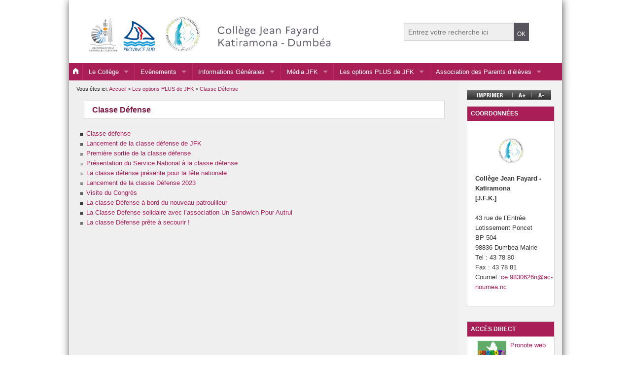

--- FILE ---
content_type: text/html; charset=utf-8
request_url: https://webkatiramona.ac-noumea.nc/spip.php?rubrique122
body_size: 18261
content:

	  
		<!DOCTYPE html>
<html class="no-js" lang="fr">
  
<head>
	<meta charset="utf-8">
<meta name="viewport" content="width=device-width">
<link rel="shortcut icon" type="image/png" href="plugins/auto/squelettesVR_etab_3_0/images/favicon_vr.png" />
<link rel="stylesheet" href="plugins/auto/squelettesVR_etab_3_0/stylesheets/app.css" />
<link rel="stylesheet" href="" />
<script src="plugins/auto/squelettesVR_etab_3_0/bower_components/modernizr/modernizr.min.js"></script>

<script type="text/javascript">

  var _gaq = _gaq || [];
  _gaq.push(['_setAccount', 'UA-11182775-1']);
  _gaq.push(['_trackPageview']);

  (function() {
    var ga = document.createElement('script'); ga.type = 'text/javascript'; ga.async = true;
    ga.src = ('https:' == document.location.protocol ? 'https://ssl' : 'http://www') + '.google-analytics.com/ga.js';
    var s = document.getElementsByTagName('script')[0]; s.parentNode.insertBefore(ga, s);
  })();

</script>	
	<title>Classe Défense - Collège Jean Fayard - Katiramona [J.F.K.]</title>
		
	
	<link rel="stylesheet" href="prive/spip_style.css" type="text/css" media="all" />	
	<link href="plugins/auto/squelettesVR_etab_3_0/stylesheets/organigramme.css" media="screen, projection" rel="stylesheet" type="text/css" />

	</head>

<body >
 
<div id="page-bg">

<!-- entete de page + menu horizontal -->
<!-- Piwik -->
<script type="text/javascript">
  var _paq = _paq || [];
  _paq.push(["trackPageView"]);
  _paq.push(["enableLinkTracking"]);

  (function() {
    var u=(("https:" == document.location.protocol) ? "https" : "http") + "://stat.ac-noumea.nc/";
    _paq.push(["setTrackerUrl", u+"piwik.php"]);
    _paq.push(["setSiteId", "49"]);
    var d=document, g=d.createElement("script"), s=d.getElementsByTagName("script")[0]; g.type="text/javascript";
    g.defer=true; g.async=true; g.src=u+"piwik.js"; s.parentNode.insertBefore(g,s);
  })();
</script>
<!-- End Piwik Code -->
<noscript>
<!-- Piwik Image Tracker -->
<img src="http://stat.ac-noumea.nc/piwik.php?idsite=49&amp;rec=1" style="border:0" alt="" />
<!-- End Piwik -->
</noscript>
    <header id="zone_header">
		<!-- Menu cibles -->
		<div id="nav_cibles" class="row">
			<div class="small-24 columns ">					
				<ul class="inline-list right">
				<!-- Menu cibles -->
				</ul>			
			</div>
		</div>
		
		<!-- zone des logos et moteur de recherche -->		
		<div id="identification" class="row">
			<div class="large-16 small-24 columns">
			
				<a href="http://webkatiramona.ac-noumea.nc" title="retour à la page d'accueil">
				<h1>
				<img
	src="IMG/logo/siteon0.png?1725570946" class='small-24 columns'
	width="918"
	height="135" alt='Coll&#232;ge Jean Fayard - Katiramona [J.F.K.] - Vice-rectorat de la Nouvelle-Cal&#233;donie'/>
				</h1>
				</a>
			
			</div>
			
			<div class="large-8 small-24 columns">
				<!-- moteur de recherche -->
				
<form action="spip.php?page=recherche" method="get" >
<div class="row collapse" id="moteur_recherche">
	<div class="large-18 small-20 columns">
	<input name="page" value="recherche" type="hidden"
>
	<input type="text" name="recherche" placeholder="Entrez votre recherche ici"  accesskey="4" /> </div>
	<div class="large-6 small-4 columns"><input type="submit" class="submit alert button expand" value="OK" title="Valider la recherche" /></div>
</div>
</form>			
			</div>
		</div><!-- fin identification -->
        
    </header>
	
<!--debut menu principal -->
<div id="zone_menu" class="large-24 contain-to-grid">
	<nav id="nav_mdd" class="top-bar" role="navigation" data-topbar  data-options="mobile_show_parent_link: false; back_text: Retour" >  
    <ul class="title-area">
       
      <li class="name">
        
          <a href="http://webkatiramona.ac-noumea.nc"> <i class="fi-home"></i></a>
        
      </li>
      
      <li class="toggle-topbar menu-icon"><a href="spip.php?page=menu"><span>Menu</span></a></li>
    </ul>
 
    <section class="top-bar-section">
       
      <ul class="left">
	  
	  	  
	  <li class="divider"></li>
        <li class="has-dropdown">
          <a class="active" href="spip.php?rubrique96">Le Collège </a>
		  
		  <ul class="dropdown"><li class="divider"></li>
			
				<li >
		
				<a href="spip.php?rubrique13" class=""> Présentation du collège </a>
				
				</li><li class="divider"></li>				
			
				<li >
		
				<a href="spip.php?rubrique125" class="">Règlement intérieur du collège</a>
				
				</li><li class="divider"></li>				
			
				<li >
		
				<a href="spip.php?rubrique12" class="">Nous contacter </a>
				
				</li><li class="divider"></li>				
			
		  </ul>
		  
        </li>
	  	  
	  <li class="divider"></li>
        <li class="has-dropdown">
          <a class="active" href="spip.php?rubrique18">Evènements</a>
		  
		  <ul class="dropdown"><li class="divider"></li>
			
				<li >
		
				<a href="spip.php?rubrique113" class="">Pour information</a>
				
				</li><li class="divider"></li>				
			
				<li >
		
				<a href="spip.php?rubrique114" class="">Les sorties</a>
				
				</li><li class="divider"></li>				
			
				<li >
		
				<a href="spip.php?rubrique115" class="">Autre</a>
				
				</li><li class="divider"></li>				
			
		  </ul>
		  
        </li>
	  	  
	  <li class="divider"></li>
        <li class="has-dropdown">
          <a class="active" href="spip.php?rubrique109">Informations Générales</a>
		  
		  <ul class="dropdown"><li class="divider"></li>
			
				<li >
		
				<a href="spip.php?rubrique124" class="">Lettres et mathématiques</a>
				
				</li><li class="divider"></li>				
			
				<li >
		
				<a href="spip.php?rubrique111" class="">Comment se servir de PRONOTE et accéder à&nbsp;l&#8217;ENT</a>
				
				</li><li class="divider"></li>				
			
				<li >
		
				<a href="spip.php?rubrique100" class="">Diplôme  National du Brevet</a>
				
				</li><li class="divider"></li>				
			
				<li >
		
				<a href="spip.php?rubrique102" class="">Orientation </a>
				
				</li><li class="divider"></li>				
			
				<li >
		
				<a href="spip.php?rubrique17" class="">Arts</a>
				
				</li><li class="divider"></li>				
			
		  </ul>
		  
        </li>
	  	  
	  <li class="divider"></li>
        <li class="has-dropdown">
          <a class="active" href="spip.php?rubrique112">Média JFK</a>
		  
        </li>
	  	  
	  <li class="divider"></li>
        <li class="has-dropdown">
          <a class="active" href="spip.php?rubrique117">Les options PLUS de JFK</a>
		  
		  <ul class="dropdown"><li class="divider"></li>
			
				<li >
		
				<a href="spip.php?rubrique119" class="">Section sportive</a>
				
				</li><li class="divider"></li>				
			
				<li >
		
				<a href="spip.php?rubrique120" class="">Japonais en LV2</a>
				
				</li><li class="divider"></li>				
			
				<li >
		
				<a href="spip.php?rubrique121" class="">Classe Filet/ Bozu</a>
				
				</li><li class="divider"></li>				
			
				<li >
		
				<a href="spip.php?rubrique122" class="">Classe Défense</a>
				
				</li><li class="divider"></li>				
			
		  </ul>
		  
        </li>
	  	  
	  <li class="divider"></li>
        <li class="has-dropdown">
          <a class="active" href="spip.php?rubrique110">Association des Parents d&#8217;élèves</a>
		  
        </li>
	  
      
      </ul>
 
    </section>
	</nav>
</div>

<!--fin menu principal -->
<!--debut contenu principal -->  
    	<section id= "zone_contenu" class="large-19 columns "> 
			<div class="row" >
			
				<!-- fil d'arianne-->
				<div id="arianne">
					Vous  &ecirc;tes ici: <a href="http://webkatiramona.ac-noumea.nc">Accueil</a>		
					 &gt; 
						<a href="spip.php?rubrique117">Les options PLUS de JFK </a>
					 &gt; 
						<a href="spip.php?rubrique122">Classe Défense </a>
					
				</div>
				<br/>
				
				<!-- titre dela rubrique parent 
				<div id="rubrique-parent" class="large-24 columns panel v-gradient encart conteneur">
					<div class="inside_encart">
						<h2 class="spip">Classe Défense</h2>
					</div>
				</div>-->
				
				<div id="contenu-rubrique" class="large-24 columns">
					<div class="large-24 columns panel v-gradient encart conteneur">
			<h2 class="titre inside_encart">Classe Défense</h2>
	</div>
	
	
	
	
	
	
<!-- plan des rubriques contenant des articles -->
	

<div class="v-gradient encart transparent">
	<ul>
		
		<li><a href="spip.php?article211" > Classe défense </a></li>
		
		<li><a href="spip.php?article222" > Lancement de la classe défense de JFK </a></li>
		
		<li><a href="spip.php?article223" > Première sortie de la classe défense </a></li>
		
		<li><a href="spip.php?article227" > Présentation du Service National à&nbsp;la classe défense </a></li>
		
		<li><a href="spip.php?article230" > La classe défense présente pour la fête nationale </a></li>
		
		<li><a href="spip.php?article257" > Lancement de la classe Défense 2023 </a></li>
		
		<li><a href="spip.php?article261" > Visite du Congrès </a></li>
		
		<li><a href="spip.php?article333" > La classe Défense à bord du nouveau patrouilleur </a></li>
		
		<li><a href="spip.php?article335" > La Classe Défense solidaire avec l&#8217;association  Un Sandwich Pour Autrui </a></li>
		
		<li><a href="spip.php?article337" > La classe Défense prête à secourir&nbsp;! </a></li>
		
	</ul>
</div>



<!-- plan des rubriques pour une rubrique contenantt que des sous-rubriques, et pas d'articles -->
<ul class="small-block-grid-1 medium-block-grid-2"> 
	<!-- plan -->
	
	
	
</ul>
					
				</div>
			
			</div>
			
			
        </section>
	
<!--fin contenu principal --> 

 <!--debut contenu complémentaire -->  
 <section id= "zone_valorisation" class="large-5 columns panel">
	
	<!-- imprimer et agrandir/diminuer -->
	<div id="imprime-agrandir">
		<a href="spip.php?page=imprimer_rubrique&amp;id_rubrique=122"><img src="plugins/auto/squelettesVR_etab_3_0/images/icones/outil_imprimer.png" alt="Imprimer la page" class="left"></a>
		<img src="plugins/auto/squelettesVR_etab_3_0/images/icones/outil_agrandir.png" id="agrandir" alt="Modifier la taille des caractères" class="left">
		<img src="plugins/auto/squelettesVR_etab_3_0/images/icones/outil_diminuer.png" id="diminuer" alt="Modifier la taille des caractères" class="left">

	</div>
	
 
     <ul class="large-block-grid-1 medium-block-grid-3 small-block-grid-1"> 
	
	<!-- encart coordonnées -->
	
	<li>
		<div id="personnels" class="panel v-gradient encart">
			<div class="titre_color_principal">Coordonnées</div>
			<div class="inside_encart">
			<p class="encart_texte"><div class='spip_document_1268 spip_document spip_documents spip_document_image spip_documents_center spip_document_center'>
<figure class="spip_doc_inner">

 <a href="IMG/jpg/image0.jpg" class="spip_doc_lien mediabox" type="image/jpeg">
		<img src='IMG/jpg/image0.jpg' width="1280" height="1262" alt='' /></a>
</figure>
</div>
<p><strong>Collège Jean Fayard - Katiramona <br class='autobr' />
[J.F.K.]</strong></p>
<p>43 rue de l’Entrée <br class='autobr' />
Lotissement Poncet <br class='autobr' />
BP 504<br class='autobr' />
98836 Dumbéa Mairie<br class='autobr' />
Tel&nbsp;: 43 78 80 <br class='autobr' />
Fax&nbsp;: 43 78 81 <br class='autobr' />
Courriel&nbsp;:<a href="mailto:ce.9830626n@ac-noumea.nc&gt;" class="spip_mail">ce.9830626n@ac-noumea.nc</a></p> </p>
			
			</div>
		</div>
	</li>
	
	
	
	<!-- encart accès direct -->
	<li>
		<div id="acces_direct" class="panel v-gradient encart">
		
			<div class="titre_color_principal">accès direct</div>
			<div class="inside_encart">
				<ul class="avec_logo">
				
				
              		 
					 <li><a href="spip.php?article88" title=""><img
	src="local/cache-vignettes/L60xH48/arton88-df671.png?1726198268" class='spip_logo' width='60' height='48' alt='' /> Pronote web  </a></li>
					 
					 <li><a href="spip.php?article90" title=""><img
	src="local/cache-vignettes/L60xH22/arton90-07e72.png?1726198268" class='spip_logo' width='60' height='22' alt='' /> Portail C.D.I. </a></li>
					 
					 <li><a href="spip.php?article251" title=""><img
	src="local/cache-vignettes/L60xH50/arton251-50894.png?1726198268" class='spip_logo' width='60' height='50' alt='' /> PIX </a></li>
					 
					 <li><a href="spip.php?article252" title=""><img
	src="local/cache-vignettes/L60xH20/arton252-7adfc.png?1726198268" class='spip_logo' width='60' height='20' alt='' /> ENT </a></li>
					 
					 <li><a href="spip.php?article270" title=""><img
	src="local/cache-vignettes/L60xH16/arton270-ee28d.png?1726198268" class='spip_logo' width='60' height='16' alt='' /> Enigme DACST </a></li>
					 
					 <li><a href="spip.php?article271" title=""><img
	src="local/cache-vignettes/L60xH60/arton271-03f8a.png?1726198268" class='spip_logo' width='60' height='60' alt='' /> Escape game EDD </a></li>
					 
					 <li><a href="spip.php?article343" title=""><img
	src="local/cache-vignettes/L60xH61/img_6396-f3edd.jpg?1738648991" class='spip_logo' width='60' height='61' alt='' /> Page FB de l’APE </a></li>
					 
				   
				</ul>
			</div>

		</div>
	</li>
	
	
	
	
	<!-- encart campagnes du ministère -->
	
	

	
	
	<!-- encart services
	<li>
		<div id="services" class="panel v-gradient encart">
			<div class="titre_color_transparent">S'informer, rechercher, nous contacter</div>
			<div class="inside_encart">
				<ul class="large-block-grid-3 medium-block-grid-4 small-block-grid-5">
					<li><a href="spip.php?article24" title="Le calendrier scolaire"><img src="plugins/auto/squelettesVR_etab_3_0/images/icones/calendrier.png" alt="calendrier scolaire" ></a></li>
					<li><a href="spip.php?page=backend" title="s'abonner au fil RSS"><img src="plugins/auto/squelettesVR_etab_3_0/images/icones/rss.png" alt="Flux RSS" ></a></li>
					<li><a href="spip.php?article17" title="Nous contacter"><img src="plugins/auto/squelettesVR_etab_3_0/images/icones/contact.png" alt="Nous contacter" ></a></li>
				</ul>
			</div>
		</div>	
	</li> -->
	
	<!-- encart services
	<li>
		<div id="infos_editoriales" class="panel v-gradient encart">
			<div class="titre_color_transparent">Informations éditoriales</div>
			<div class="inside_encart">
                	             
				 <p>Webmestre&nbsp;: <a href="mailto:webmestre.9830626n@ac-noumea.nc" class="spip_mail" title="Ecrire au webmestre">Vincent Jolivet-Amat</a></p>
<p>Directeur de publication&nbsp;: <a href="mailto:principal.9830626n@ac-noumea.nc" class="spip_mail" title="Ecrire au directeur de publication">Laurent BERTHELOT, principal</a></p> 
				
			</div>
		</div>	
	</li> -->
	

	

	
</ul>   
	 
</section><!--fin zone-valorisation --> 
    	
<footer class="row" >
    <div class="large-24 columns" id="zone_footer">
    <hr/>
		<div class="row">
			
		
			<div id="links" class=" medium-8 small-24 columns"></div>
			  
				<div id="site_off" class="medium-8 small-24 columns">

					  <div>
						<p>Vice-rectorat de la Nouvelle-Calédonie<br/>
						<a href="http://www.ac-noumea.nc" class="url">ac-noumea.nc</a>
						</p>
					  </div>
					<div>
						<p>Ministère de l'Éducation nationale<br/>
						<a href="http://www.education.gouv.fr/" class="url">education.gouv.fr</a>
						</p>
					  </div>
				  
					  <div >
						<p>Gouvernement de la Nouvelle-Calédonie<br/>
						<a href="http://www.gouv.nc/" class="url">gouv.nc</a>
						</p>
					  </div>
				  
					  <div >
						<p>L'État en Nouvelle-Calédonie<br/>
						<a href="http://www.nouvelle-caledonie.gouv.fr/" class="url">nouvelle-caledonie.gouv.fr</a>
						</p>
					  </div>
				</div>

				<div class="medium-8 small-24 columns">
				  <ul class="">
				  
					
				  <li><a href="http://www.ac-noumea.nc" title="Vice-Rectorat de la Nouvelle-Calédonie">Vice-Rectorat de la Nouvelle-Calédonie</a></li>
				  
				  <li><a href="http://cio.ac-noumea.nc/" title="CIO - NC">CIO - NC</a></li>
				  
				  <li><a href="https://9830289x.esidoc.fr/" title="MPENC-IFMNC">MPENC-IFMNC</a></li>
				  
				  <li><a href="https://messagerie.education.gouv.fr/" title="Messagerie académique">Messagerie académique</a></li>
				  
				  
					
				  <li><a href="http://eduscol.education.fr/" title="Eduscol">Eduscol</a></li>
				  
				  <li><a href="http://www.province-sud.nc/" title="Province Sud">Province Sud</a></li>
				  
				  
				</ul>
				
				</div>
					
			
			<!-- INFORMATIONS EDITORIALES DU SITE WEB -->
						
			<div id="adresse" class=" medium-8 small-24 columns">			
			 <p>Webmestre&nbsp;: <a href="mailto:webmestre.9830626n@ac-noumea.nc" class="spip_mail" title="Ecrire au webmestre">Vincent Jolivet-Amat</a></p>
<p>Directeur de publication&nbsp;: <a href="mailto:principal.9830626n@ac-noumea.nc" class="spip_mail" title="Ecrire au directeur de publication">Laurent BERTHELOT, principal</a></p> </div>
			
	
			
		</div>
    
	</div> 
	<div id="pied" class="large-24 columns">
		<ul>
			<li><a href="mailto:webmestre.9830626n@ac-noumea.nc" accesskey="7">Contact</a></li>
			<li><a href="spip.php?page=plan">Plan du site</a></li>
			<li><a href="spip.php?article5">Mentions légales </a></li>
			<li><a href="spip.php?page=backend" title="s'abonner au fil RSS">Flux RSS</a></li>
            
             <li><a href="spip.php?page=login&amp;url=.%2F" rel="nofollow" class='login_modal'>Se connecter</a></li> 
    
		</ul>	
	</div>
	
  </footer>  

  

</div><!--fin page-bg -->
 
 
    <!-- --> <script src="plugins/auto/squelettesVR_etab_3_0/bower_components/jquery/dist/jquery.min.js"></script>
    <script src="plugins/auto/squelettesVR_etab_3_0/bower_components/foundation/js/foundation.min.js"></script>
    <script src="plugins/auto/squelettesVR_etab_3_0/js/app.js"></script>
	
	<script type="text/javascript">
		$(document).ready(function() {

			$('#agrandir').click(function () {
			$('html').stop().animate({fontSize: '+=1px'},300);
			});
			$('#diminuer').click(function () {
			$('html').stop().animate({fontSize: '-=1px'},300);
			});
			
		});
		
	</script>

	
  </body>
</html>	



--- FILE ---
content_type: text/css
request_url: https://webkatiramona.ac-noumea.nc/plugins/auto/squelettesVR_etab_3_0/stylesheets/organigramme.css
body_size: 2352
content:
@charset "utf-8";
/* CSS Document */



#organigramme_block{ float:left; width:100%; max-width: 610px; position: relative; }

#organigramme_content{
  height: 100%;
  min-height: 100%;
}

#organigramme_block img {
  max-width: 100%;
  display: inline-block;
 
}

a.organigramme {
	/* background:rgba(0,255,0,0.5); -- afficher la couleur pour pouvoir placer les carrés*/
position: absolute;display:block;}
a.orga_mediateur{ height:6%; width:23%; top:2%; left:2%;  }

a.orga_vr{ height:3%; width:22%; top:11%; left:62%;  }
a.orga_ins2{ height:4%; width:36%; top:15%; left:56%; }
a.orga_orientation{ height:5%; width:36%; top:21%; left:56%; }
a.orga_vs{ height:4%; width:36%; position: absolute; top:27%; left:56%; }

a.orga_missions{ height:15%; width:40%; position: absolute; top:32%; left:56%; }

a.orga_ins1 { height:6%; width:40%; top:13%; left:2%;  }
a.orga_dafpic { height:5%; width:40%; top:20%; left:2%;  }
a.orga_dafpen{ height:5%; width:40%; top:26%; left:2%;  }
a.orga_daac { height:4%; width:40%; top:32%; left:2%;  }
a.orga_dareic { height:5%; width:40%; top:37%; left:2%;  }
a.orga_dane{ height:3%; width:40%; top:43%; left:2%;  }
a.orga_medecin{ height:2%; width:40%; top:47%; left:2%;  }

a.orga_sg { height:6%; width:67%; top:50%; left:31%; }

a.orga_dp{ height:10%; width:14%; top:60%; left:27%;  }
a.orga_dep{ height:10%; width:14%; top:60%; left:45%;   }
a.orga_dexco{ height:10%; width:14%; top:60%; left:64%;  }
a.orga_dll { height:10%; width:14%; top:60%; left:82%;  }
a.orga_diveet { height:10%; width:14%; top:72%; left:34%;  }
a.orga_dsi { height:10%; width:15%; top:72%; left:51%; }
a.orga_d2rp{ height:11%; width:14%; top:72%; left:69%;  }
a.orga_pf{ height:10%; width:14%; top:72%; left:85%; }

a.orga_jur{ height:4%; width:21%; top:60%; left:2%;  }
a.orga_tutelle{ height:6%; width:21%; top:65%; left:2%;   }
a.orga_hyg{ height:4%; width:21%; top:72%; left:2%; }
a.orga_ps { height:4%; width:21%; top:77%; left:2%;  }
a.orga_stats { height:4%; width:21%; top:82%; left:2%;  }
a.orga_selck{ height:7%; width:21%; top:86.5%; left:2%;  }

a.orga_fipen{ height:3%; width:66%; top:86%; left:28%;  }
a.orga_cio{ height:1.5%; width:66%; top:90%; left:28%; }
a.orga_cdp{ height:2%; width:66%; top:92.5%; left:28%;  }
a.orga_unss{ height:2%; width:66%; top:95%; left:28%; }